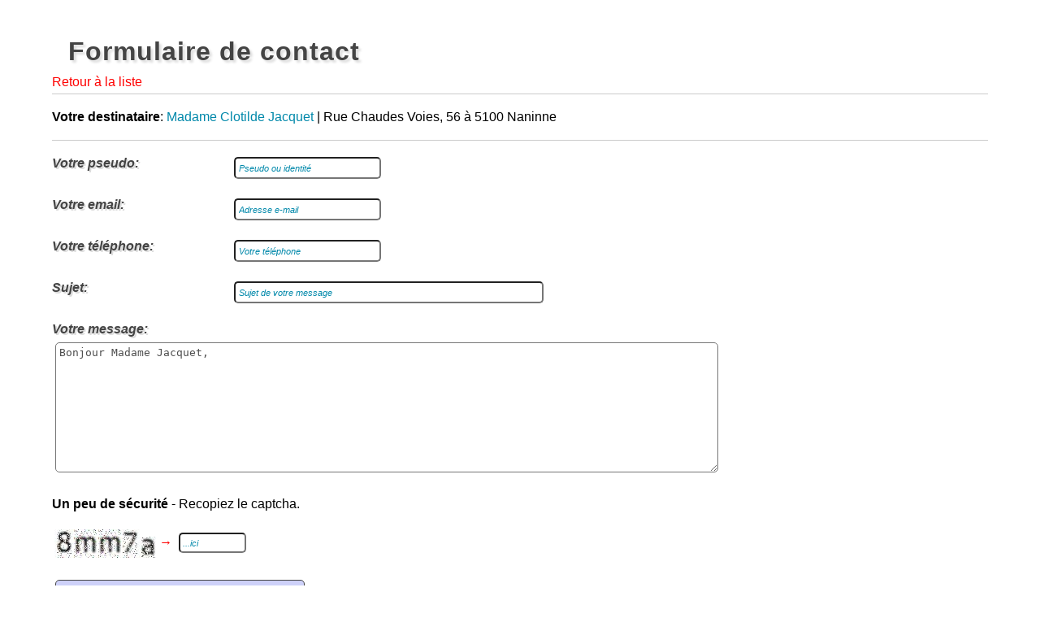

--- FILE ---
content_type: text/html; charset=UTF-8
request_url: https://www.lepsychologue.be/annuaire/message.php?id_PAG=5683&tk_PAG=GAbFIYDr&origine=/annuaire/therapie-familiale/therapie-familiale-champion-5020.php_HASHTAG_row401
body_size: 1089
content:
<!DOCTYPE html>
<html lang="fr-be">
		<head>
		<meta charset="UTF-8">
		<link rel="canonical" href="https://www.lepsychologue.be/annuaire/therapie-familiale/therapie-familiale-5100-naninne-clotilde-jacquet-therapeute-familial.php">
		<link rel="stylesheet" href="/css/html_frame.css" type="text/css">
		<link rel="stylesheet" href="/css/html_basique.css" type="text/css">
		<link rel="stylesheet" href="/css/html_classe.css" type="text/css">
		<link rel="stylesheet" href="/css/html_form.css" type="text/css">
		<script type="text/javascript" src="/js/lepsychologue.js"></script>
		<script type="text/javascript" src="/js/outil/email.js"></script>
		<script type="text/javascript" src="/js/ajax/xhr.js"></script>
		<script type="text/javascript" src="/js/ajax/annuaire/pub/message.js"></script>
		<meta name="viewport" content="width=device-width, initial-scale=1">

		<title>Envoyer un message à Madame Clotilde Jacquet</title>
		<meta name="description" lang="fr-be" content="Message - Annuaire des thérapeutes familiaux &rarr; Envoyer un message à Madame Clotilde Jacquet">
		<meta name="keywords" lang="fr-be" content="message, contact, thérapie, familiale, famille, thérapeute, familiale, thérapie familiale, thérapeute familiale, Naninne, 5100, Clotilde Jacquet">
		
		</head>

		<body style="width: 90%; margin: auto;">		
			
			<h1>Formulaire de contact</h1>
			<a class="rouge" href="/annuaire/therapie-familiale/therapie-familiale-champion-5020.php#row401" title="Refermer et revenir">Retour à la liste</a>
			<hr>
			<p><b>Votre destinataire</b>: <a href="../annuaire/therapie-familiale/therapie-familiale-5100-naninne-clotilde-jacquet-therapeute-familial.php" title="Vers le profil détaillé de Madame Clotilde Jacquet">Madame Clotilde Jacquet</a> | Rue Chaudes Voies, 56 à 5100 Naninne
			</p>
			<hr>
			<div id="blocMessage">
			
        <input type="hidden" id="origine" value="/annuaire/therapie-familiale/therapie-familiale-champion-5020.php#row401">
		<p id="pPseudo"><label for="pseudo">Votre pseudo:</label><input type="text" id="pseudo" value="" placeholder="Pseudo ou identité"></p>
		<p id="pEmail"><label for="email">Votre email:</label><input type="email" id="email" value="" placeholder="Adresse e-mail"></p>
		<p id="pTel"><label for="tel">Votre téléphone:</label><input type="text" id="tel" value="" placeholder="Votre téléphone"></p>
		<p id="pSujet"><label for="sujet">Sujet:</label><input type="text" size="45" id="sujet" value="" placeholder="Sujet de votre message"></p>
		<p id="pMessage"><label for="message">Votre message:</label><br><textarea id="message" cols="50" rows="10" placeholder="Un message poli commençant par Bonjour...">Bonjour Madame Jacquet,
</textarea></p><p><strong>Un peu de sécurité</strong> - Recopiez le captcha.</p>



		<table id="tableCaptcha"><tr>
		<td style="background-color: white;" title="Recopiez ces 5 chiffres/lettres ci-contre"><img src="/img/captcha/8.jpg" alt="Elément du captcha"><img src="/img/captcha/m.jpg" alt="Elément du captcha"><img src="/img/captcha/m.jpg" alt="Elément du captcha"><img src="/img/captcha/7.jpg" alt="Elément du captcha"><img src="/img/captcha/a.jpg" alt="Elément du captcha">
		</td>
		<td>
		<span class="rouge" title="Recopiez les 5 chiffres/lettres ci-contre">
			<span class="petit">&rarr;</span>
		</span>
		<input type="text" style="padding: 3px; color: red;" id="captcha" name="captcha" size="8" title="Recopiez ici les 5 chiffres/lettres de droite" placeholder="...ici">
		</td>
		</tr></table>
		
		<span id="spanInfo" class="spanInfo"></span>
		<p><input type="button" class="boutonBleu" value="Envoyer ce message à Madame Clotilde Jacquet" onclick="soumettreMessage(5683,'GAbFIYDr',799,'MeR8x3EE');"><img src="/img/frame/chargeur.gif" id="chargeurAjaxMessage" class="imgChargeurAjax"></p>
			</div>
			<hr>		
			<p><a class="rouge" href="/annuaire/therapie-familiale/therapie-familiale-champion-5020.php#row401" title="Refermer et revenir">Retour à la liste</a></p>
		</body>
		</html>
		

--- FILE ---
content_type: application/javascript
request_url: https://www.lepsychologue.be/js/ajax/annuaire/pub/message.js
body_size: 765
content:
function soumettreMessage(id,tk,id_PRO,tk_PRO) {
    var chargeurAjax=gebi('chargeurAjaxMessage');
    var spanInfo=gebi('spanInfo');
    var origine = gebi('origine');
    var pseudo=gebi('pseudo');
    var pPseudo=gebi('pPseudo');
    var email=gebi('email');
    var tel=gebi('tel');
    var pEmail=gebi('pEmail');
    var sujet=gebi('sujet');
    var pSujet=gebi('pSujet');
    var message=gebi('message');
    var pMessage=gebi('pMessage');
    var captcha = gebi('captcha');    
    pPseudo.style.backgroundColor='#FFF';
    pEmail.style.backgroundColor='#FFF';
    pSujet.style.backgroundColor='#FFF';
    pMessage.style.backgroundColor='#FFF';
    chargeurAjax.style.display='inline';
    if (pseudo.value.length<2) {
        afficheEnCouleur(spanInfo,'','');
        spanInfo.innerHTML="Votre pseudo doit faire au moins 2 caractères.";
        pPseudo.style.backgroundColor='#F6CED8';
        chargeurAjax.style.display='none';
        return false;
    }
    var checkEmail=verifierEmail(email.value); // attention la variable ne peut pas porter le nom de la fonction !!
    if (checkEmail!=='ok') {
        afficheEnCouleur(spanInfo,'','');
        spanInfo.innerHTML=checkEmail;
        pEmail.style.backgroundColor='#F6CED8';
        chargeurAjax.style.display='none';
        return false;
    }
    if (sujet.value.length<6) {
        afficheEnCouleur(spanInfo,'','');
        spanInfo.innerHTML="Entrez un sujet minimum à votre message svp. Ex: <i>Demande de rendez-vous</i>";
        pSujet.style.backgroundColor='#F6CED8';
        chargeurAjax.style.display='none';
        return false;
    }
    if (message.value.length<50) {
        afficheEnCouleur(spanInfo,'','');
        spanInfo.innerHTML="Votre message est bien court.  Veuillez envoyer <i>a minima</i> un petit &quot;<i>Bonjour</i>&quot; au début et un petit &quot;<i>Bien à vous</i> ou <i>Merci</i>&quot; à la fin.";
        pMessage.style.backgroundColor='#F6CED8';
        chargeurAjax.style.display='none';
        return false;
    }
    if (captcha.value.length<5) {
        afficheEnCouleur(spanInfo,'','');
        spanInfo.innerHTML="Veuillez recopier le captcha.";
        gebi('tableCaptcha').style.backgroundColor='#F6CED8';
        chargeurAjax.style.display='none';
        return false;
    }
    formData = new FormData;
    formData.append('quoiFaire','soumettreMessage');
    formData.append('origine',origine.value);
    formData.append('id',id);
    formData.append('tk',tk);
    formData.append('id_PRO',id_PRO);
    formData.append('tk_PRO',tk_PRO);
    formData.append('pseudo',pseudo.value);
    formData.append('email',email.value);
    formData.append('tel',tel.value);
    formData.append('sujet',sujet.value);
    formData.append('message',message.value);
    formData.append('captcha',captcha.value);
    // formData.append('',);
    objetXHR = creationXHR();
	objetXHR.open("post","../boutsdecode/ajax/annuaire/pub/message.php", true);
	objetXHR.onreadystatechange = actualiserElement;
    objetXHR.send(formData);
}

--- FILE ---
content_type: application/javascript
request_url: https://www.lepsychologue.be/js/outil/email.js
body_size: 134
content:
/*
* Doit être appelé depuis les formulaires si nécessaire
*/

function verifierEmail(email) {
    var regEmail = new RegExp('^[0-9a-z._-]+@{1}[0-9a-z.-]{2,}[.]{1}[a-z]{2,5}$','i');		
	if (email.length<6) {
		return "Veuillez encoder une adresse e-mail correcte.......";
	}
	if (regEmail.test(email)!=true) {
		return "Le format de l'adresse e-mail n'est pas correct......";
	}
    return "ok";
}

--- FILE ---
content_type: application/javascript
request_url: https://www.lepsychologue.be/js/ajax/xhr.js
body_size: 451
content:
// scripts ajax génériques

function actualiserElement() {
	/*
	* cette fonction universelle de mise à jour d'un contenu réceptionne toujours un split
	* retourAjax[0] = l'élément ciblé
	* retourAjax[1] = le contenu 
	* il peut y avoir un chargeur ajax lié qui doit obligatoirement s'appeler chargeurAjax+retourAjax[0]
	*/
	if (objetXHR.readyState == 4) {
		if (objetXHR.status == 200) {			
            var retourAjax = objetXHR.responseText.split('&SPLIT&');
			gebi(retourAjax[0]).innerHTML=retourAjax[1];
			if (gebi('chargeurAjax'+retourAjax[0])) {
				gebi('chargeurAjax'+retourAjax[0]).style.display='none';
			}
		}
	}
}

// Création de l'objet XHR "objetXHR" pour tous navigateurs
function creationXHR() {
	var objetXHR=null;
	try { //test pour les navigateurs : Mozilla, Opéra, ...
		objetXHR = new XMLHttpRequest();
	}
	catch (Error) {
		try { //test pour les navigateurs Internet Explorer > 5.0
			objetXHR = new ActiveXObject("Msxml2.XMLHTTP");
		}
		catch (Error) {
			try { //test pour le navigateur Internet Explorer 5.0
			objetXHR = new ActiveXObject("Microsoft.XMLHTTP");
			}
			catch (Error) {
				objetXHR = null;
			}
		}
	}
	return objetXHR;
}